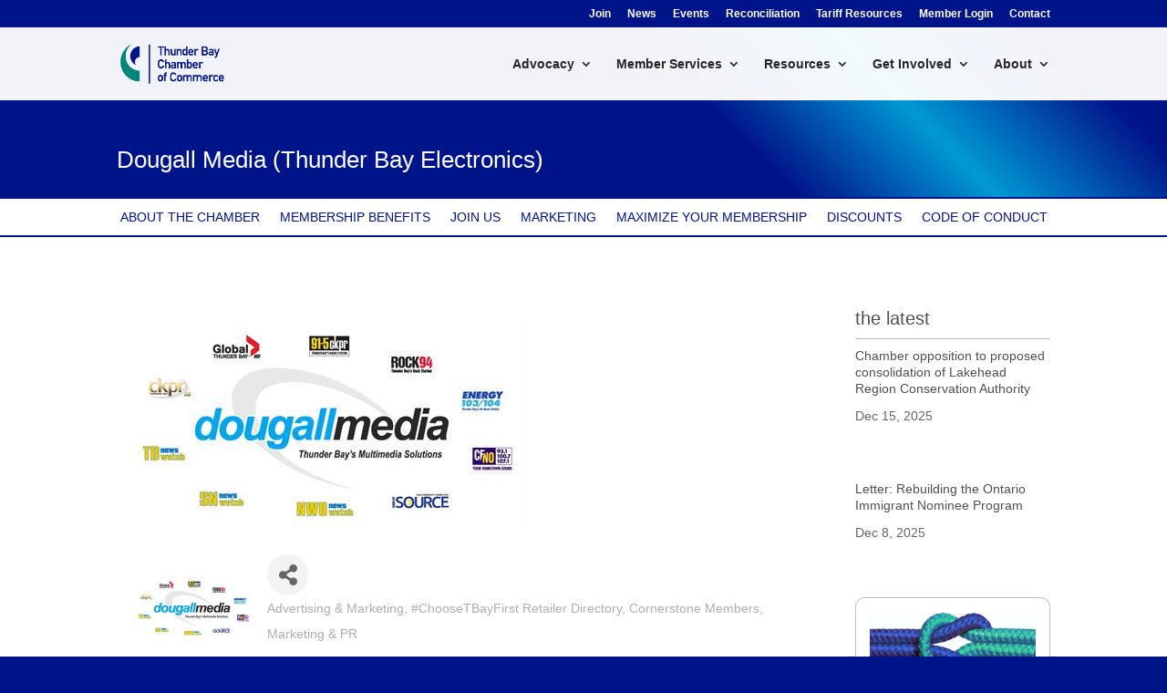

--- FILE ---
content_type: text/html; charset=utf-8
request_url: https://www.google.com/recaptcha/enterprise/anchor?ar=1&k=6LfI_T8rAAAAAMkWHrLP_GfSf3tLy9tKa839wcWa&co=aHR0cHM6Ly9idXNpbmVzcy50YmNoYW1iZXIuY2E6NDQz&hl=en&v=PoyoqOPhxBO7pBk68S4YbpHZ&size=invisible&anchor-ms=20000&execute-ms=30000&cb=i6lvnv26uka4
body_size: 49983
content:
<!DOCTYPE HTML><html dir="ltr" lang="en"><head><meta http-equiv="Content-Type" content="text/html; charset=UTF-8">
<meta http-equiv="X-UA-Compatible" content="IE=edge">
<title>reCAPTCHA</title>
<style type="text/css">
/* cyrillic-ext */
@font-face {
  font-family: 'Roboto';
  font-style: normal;
  font-weight: 400;
  font-stretch: 100%;
  src: url(//fonts.gstatic.com/s/roboto/v48/KFO7CnqEu92Fr1ME7kSn66aGLdTylUAMa3GUBHMdazTgWw.woff2) format('woff2');
  unicode-range: U+0460-052F, U+1C80-1C8A, U+20B4, U+2DE0-2DFF, U+A640-A69F, U+FE2E-FE2F;
}
/* cyrillic */
@font-face {
  font-family: 'Roboto';
  font-style: normal;
  font-weight: 400;
  font-stretch: 100%;
  src: url(//fonts.gstatic.com/s/roboto/v48/KFO7CnqEu92Fr1ME7kSn66aGLdTylUAMa3iUBHMdazTgWw.woff2) format('woff2');
  unicode-range: U+0301, U+0400-045F, U+0490-0491, U+04B0-04B1, U+2116;
}
/* greek-ext */
@font-face {
  font-family: 'Roboto';
  font-style: normal;
  font-weight: 400;
  font-stretch: 100%;
  src: url(//fonts.gstatic.com/s/roboto/v48/KFO7CnqEu92Fr1ME7kSn66aGLdTylUAMa3CUBHMdazTgWw.woff2) format('woff2');
  unicode-range: U+1F00-1FFF;
}
/* greek */
@font-face {
  font-family: 'Roboto';
  font-style: normal;
  font-weight: 400;
  font-stretch: 100%;
  src: url(//fonts.gstatic.com/s/roboto/v48/KFO7CnqEu92Fr1ME7kSn66aGLdTylUAMa3-UBHMdazTgWw.woff2) format('woff2');
  unicode-range: U+0370-0377, U+037A-037F, U+0384-038A, U+038C, U+038E-03A1, U+03A3-03FF;
}
/* math */
@font-face {
  font-family: 'Roboto';
  font-style: normal;
  font-weight: 400;
  font-stretch: 100%;
  src: url(//fonts.gstatic.com/s/roboto/v48/KFO7CnqEu92Fr1ME7kSn66aGLdTylUAMawCUBHMdazTgWw.woff2) format('woff2');
  unicode-range: U+0302-0303, U+0305, U+0307-0308, U+0310, U+0312, U+0315, U+031A, U+0326-0327, U+032C, U+032F-0330, U+0332-0333, U+0338, U+033A, U+0346, U+034D, U+0391-03A1, U+03A3-03A9, U+03B1-03C9, U+03D1, U+03D5-03D6, U+03F0-03F1, U+03F4-03F5, U+2016-2017, U+2034-2038, U+203C, U+2040, U+2043, U+2047, U+2050, U+2057, U+205F, U+2070-2071, U+2074-208E, U+2090-209C, U+20D0-20DC, U+20E1, U+20E5-20EF, U+2100-2112, U+2114-2115, U+2117-2121, U+2123-214F, U+2190, U+2192, U+2194-21AE, U+21B0-21E5, U+21F1-21F2, U+21F4-2211, U+2213-2214, U+2216-22FF, U+2308-230B, U+2310, U+2319, U+231C-2321, U+2336-237A, U+237C, U+2395, U+239B-23B7, U+23D0, U+23DC-23E1, U+2474-2475, U+25AF, U+25B3, U+25B7, U+25BD, U+25C1, U+25CA, U+25CC, U+25FB, U+266D-266F, U+27C0-27FF, U+2900-2AFF, U+2B0E-2B11, U+2B30-2B4C, U+2BFE, U+3030, U+FF5B, U+FF5D, U+1D400-1D7FF, U+1EE00-1EEFF;
}
/* symbols */
@font-face {
  font-family: 'Roboto';
  font-style: normal;
  font-weight: 400;
  font-stretch: 100%;
  src: url(//fonts.gstatic.com/s/roboto/v48/KFO7CnqEu92Fr1ME7kSn66aGLdTylUAMaxKUBHMdazTgWw.woff2) format('woff2');
  unicode-range: U+0001-000C, U+000E-001F, U+007F-009F, U+20DD-20E0, U+20E2-20E4, U+2150-218F, U+2190, U+2192, U+2194-2199, U+21AF, U+21E6-21F0, U+21F3, U+2218-2219, U+2299, U+22C4-22C6, U+2300-243F, U+2440-244A, U+2460-24FF, U+25A0-27BF, U+2800-28FF, U+2921-2922, U+2981, U+29BF, U+29EB, U+2B00-2BFF, U+4DC0-4DFF, U+FFF9-FFFB, U+10140-1018E, U+10190-1019C, U+101A0, U+101D0-101FD, U+102E0-102FB, U+10E60-10E7E, U+1D2C0-1D2D3, U+1D2E0-1D37F, U+1F000-1F0FF, U+1F100-1F1AD, U+1F1E6-1F1FF, U+1F30D-1F30F, U+1F315, U+1F31C, U+1F31E, U+1F320-1F32C, U+1F336, U+1F378, U+1F37D, U+1F382, U+1F393-1F39F, U+1F3A7-1F3A8, U+1F3AC-1F3AF, U+1F3C2, U+1F3C4-1F3C6, U+1F3CA-1F3CE, U+1F3D4-1F3E0, U+1F3ED, U+1F3F1-1F3F3, U+1F3F5-1F3F7, U+1F408, U+1F415, U+1F41F, U+1F426, U+1F43F, U+1F441-1F442, U+1F444, U+1F446-1F449, U+1F44C-1F44E, U+1F453, U+1F46A, U+1F47D, U+1F4A3, U+1F4B0, U+1F4B3, U+1F4B9, U+1F4BB, U+1F4BF, U+1F4C8-1F4CB, U+1F4D6, U+1F4DA, U+1F4DF, U+1F4E3-1F4E6, U+1F4EA-1F4ED, U+1F4F7, U+1F4F9-1F4FB, U+1F4FD-1F4FE, U+1F503, U+1F507-1F50B, U+1F50D, U+1F512-1F513, U+1F53E-1F54A, U+1F54F-1F5FA, U+1F610, U+1F650-1F67F, U+1F687, U+1F68D, U+1F691, U+1F694, U+1F698, U+1F6AD, U+1F6B2, U+1F6B9-1F6BA, U+1F6BC, U+1F6C6-1F6CF, U+1F6D3-1F6D7, U+1F6E0-1F6EA, U+1F6F0-1F6F3, U+1F6F7-1F6FC, U+1F700-1F7FF, U+1F800-1F80B, U+1F810-1F847, U+1F850-1F859, U+1F860-1F887, U+1F890-1F8AD, U+1F8B0-1F8BB, U+1F8C0-1F8C1, U+1F900-1F90B, U+1F93B, U+1F946, U+1F984, U+1F996, U+1F9E9, U+1FA00-1FA6F, U+1FA70-1FA7C, U+1FA80-1FA89, U+1FA8F-1FAC6, U+1FACE-1FADC, U+1FADF-1FAE9, U+1FAF0-1FAF8, U+1FB00-1FBFF;
}
/* vietnamese */
@font-face {
  font-family: 'Roboto';
  font-style: normal;
  font-weight: 400;
  font-stretch: 100%;
  src: url(//fonts.gstatic.com/s/roboto/v48/KFO7CnqEu92Fr1ME7kSn66aGLdTylUAMa3OUBHMdazTgWw.woff2) format('woff2');
  unicode-range: U+0102-0103, U+0110-0111, U+0128-0129, U+0168-0169, U+01A0-01A1, U+01AF-01B0, U+0300-0301, U+0303-0304, U+0308-0309, U+0323, U+0329, U+1EA0-1EF9, U+20AB;
}
/* latin-ext */
@font-face {
  font-family: 'Roboto';
  font-style: normal;
  font-weight: 400;
  font-stretch: 100%;
  src: url(//fonts.gstatic.com/s/roboto/v48/KFO7CnqEu92Fr1ME7kSn66aGLdTylUAMa3KUBHMdazTgWw.woff2) format('woff2');
  unicode-range: U+0100-02BA, U+02BD-02C5, U+02C7-02CC, U+02CE-02D7, U+02DD-02FF, U+0304, U+0308, U+0329, U+1D00-1DBF, U+1E00-1E9F, U+1EF2-1EFF, U+2020, U+20A0-20AB, U+20AD-20C0, U+2113, U+2C60-2C7F, U+A720-A7FF;
}
/* latin */
@font-face {
  font-family: 'Roboto';
  font-style: normal;
  font-weight: 400;
  font-stretch: 100%;
  src: url(//fonts.gstatic.com/s/roboto/v48/KFO7CnqEu92Fr1ME7kSn66aGLdTylUAMa3yUBHMdazQ.woff2) format('woff2');
  unicode-range: U+0000-00FF, U+0131, U+0152-0153, U+02BB-02BC, U+02C6, U+02DA, U+02DC, U+0304, U+0308, U+0329, U+2000-206F, U+20AC, U+2122, U+2191, U+2193, U+2212, U+2215, U+FEFF, U+FFFD;
}
/* cyrillic-ext */
@font-face {
  font-family: 'Roboto';
  font-style: normal;
  font-weight: 500;
  font-stretch: 100%;
  src: url(//fonts.gstatic.com/s/roboto/v48/KFO7CnqEu92Fr1ME7kSn66aGLdTylUAMa3GUBHMdazTgWw.woff2) format('woff2');
  unicode-range: U+0460-052F, U+1C80-1C8A, U+20B4, U+2DE0-2DFF, U+A640-A69F, U+FE2E-FE2F;
}
/* cyrillic */
@font-face {
  font-family: 'Roboto';
  font-style: normal;
  font-weight: 500;
  font-stretch: 100%;
  src: url(//fonts.gstatic.com/s/roboto/v48/KFO7CnqEu92Fr1ME7kSn66aGLdTylUAMa3iUBHMdazTgWw.woff2) format('woff2');
  unicode-range: U+0301, U+0400-045F, U+0490-0491, U+04B0-04B1, U+2116;
}
/* greek-ext */
@font-face {
  font-family: 'Roboto';
  font-style: normal;
  font-weight: 500;
  font-stretch: 100%;
  src: url(//fonts.gstatic.com/s/roboto/v48/KFO7CnqEu92Fr1ME7kSn66aGLdTylUAMa3CUBHMdazTgWw.woff2) format('woff2');
  unicode-range: U+1F00-1FFF;
}
/* greek */
@font-face {
  font-family: 'Roboto';
  font-style: normal;
  font-weight: 500;
  font-stretch: 100%;
  src: url(//fonts.gstatic.com/s/roboto/v48/KFO7CnqEu92Fr1ME7kSn66aGLdTylUAMa3-UBHMdazTgWw.woff2) format('woff2');
  unicode-range: U+0370-0377, U+037A-037F, U+0384-038A, U+038C, U+038E-03A1, U+03A3-03FF;
}
/* math */
@font-face {
  font-family: 'Roboto';
  font-style: normal;
  font-weight: 500;
  font-stretch: 100%;
  src: url(//fonts.gstatic.com/s/roboto/v48/KFO7CnqEu92Fr1ME7kSn66aGLdTylUAMawCUBHMdazTgWw.woff2) format('woff2');
  unicode-range: U+0302-0303, U+0305, U+0307-0308, U+0310, U+0312, U+0315, U+031A, U+0326-0327, U+032C, U+032F-0330, U+0332-0333, U+0338, U+033A, U+0346, U+034D, U+0391-03A1, U+03A3-03A9, U+03B1-03C9, U+03D1, U+03D5-03D6, U+03F0-03F1, U+03F4-03F5, U+2016-2017, U+2034-2038, U+203C, U+2040, U+2043, U+2047, U+2050, U+2057, U+205F, U+2070-2071, U+2074-208E, U+2090-209C, U+20D0-20DC, U+20E1, U+20E5-20EF, U+2100-2112, U+2114-2115, U+2117-2121, U+2123-214F, U+2190, U+2192, U+2194-21AE, U+21B0-21E5, U+21F1-21F2, U+21F4-2211, U+2213-2214, U+2216-22FF, U+2308-230B, U+2310, U+2319, U+231C-2321, U+2336-237A, U+237C, U+2395, U+239B-23B7, U+23D0, U+23DC-23E1, U+2474-2475, U+25AF, U+25B3, U+25B7, U+25BD, U+25C1, U+25CA, U+25CC, U+25FB, U+266D-266F, U+27C0-27FF, U+2900-2AFF, U+2B0E-2B11, U+2B30-2B4C, U+2BFE, U+3030, U+FF5B, U+FF5D, U+1D400-1D7FF, U+1EE00-1EEFF;
}
/* symbols */
@font-face {
  font-family: 'Roboto';
  font-style: normal;
  font-weight: 500;
  font-stretch: 100%;
  src: url(//fonts.gstatic.com/s/roboto/v48/KFO7CnqEu92Fr1ME7kSn66aGLdTylUAMaxKUBHMdazTgWw.woff2) format('woff2');
  unicode-range: U+0001-000C, U+000E-001F, U+007F-009F, U+20DD-20E0, U+20E2-20E4, U+2150-218F, U+2190, U+2192, U+2194-2199, U+21AF, U+21E6-21F0, U+21F3, U+2218-2219, U+2299, U+22C4-22C6, U+2300-243F, U+2440-244A, U+2460-24FF, U+25A0-27BF, U+2800-28FF, U+2921-2922, U+2981, U+29BF, U+29EB, U+2B00-2BFF, U+4DC0-4DFF, U+FFF9-FFFB, U+10140-1018E, U+10190-1019C, U+101A0, U+101D0-101FD, U+102E0-102FB, U+10E60-10E7E, U+1D2C0-1D2D3, U+1D2E0-1D37F, U+1F000-1F0FF, U+1F100-1F1AD, U+1F1E6-1F1FF, U+1F30D-1F30F, U+1F315, U+1F31C, U+1F31E, U+1F320-1F32C, U+1F336, U+1F378, U+1F37D, U+1F382, U+1F393-1F39F, U+1F3A7-1F3A8, U+1F3AC-1F3AF, U+1F3C2, U+1F3C4-1F3C6, U+1F3CA-1F3CE, U+1F3D4-1F3E0, U+1F3ED, U+1F3F1-1F3F3, U+1F3F5-1F3F7, U+1F408, U+1F415, U+1F41F, U+1F426, U+1F43F, U+1F441-1F442, U+1F444, U+1F446-1F449, U+1F44C-1F44E, U+1F453, U+1F46A, U+1F47D, U+1F4A3, U+1F4B0, U+1F4B3, U+1F4B9, U+1F4BB, U+1F4BF, U+1F4C8-1F4CB, U+1F4D6, U+1F4DA, U+1F4DF, U+1F4E3-1F4E6, U+1F4EA-1F4ED, U+1F4F7, U+1F4F9-1F4FB, U+1F4FD-1F4FE, U+1F503, U+1F507-1F50B, U+1F50D, U+1F512-1F513, U+1F53E-1F54A, U+1F54F-1F5FA, U+1F610, U+1F650-1F67F, U+1F687, U+1F68D, U+1F691, U+1F694, U+1F698, U+1F6AD, U+1F6B2, U+1F6B9-1F6BA, U+1F6BC, U+1F6C6-1F6CF, U+1F6D3-1F6D7, U+1F6E0-1F6EA, U+1F6F0-1F6F3, U+1F6F7-1F6FC, U+1F700-1F7FF, U+1F800-1F80B, U+1F810-1F847, U+1F850-1F859, U+1F860-1F887, U+1F890-1F8AD, U+1F8B0-1F8BB, U+1F8C0-1F8C1, U+1F900-1F90B, U+1F93B, U+1F946, U+1F984, U+1F996, U+1F9E9, U+1FA00-1FA6F, U+1FA70-1FA7C, U+1FA80-1FA89, U+1FA8F-1FAC6, U+1FACE-1FADC, U+1FADF-1FAE9, U+1FAF0-1FAF8, U+1FB00-1FBFF;
}
/* vietnamese */
@font-face {
  font-family: 'Roboto';
  font-style: normal;
  font-weight: 500;
  font-stretch: 100%;
  src: url(//fonts.gstatic.com/s/roboto/v48/KFO7CnqEu92Fr1ME7kSn66aGLdTylUAMa3OUBHMdazTgWw.woff2) format('woff2');
  unicode-range: U+0102-0103, U+0110-0111, U+0128-0129, U+0168-0169, U+01A0-01A1, U+01AF-01B0, U+0300-0301, U+0303-0304, U+0308-0309, U+0323, U+0329, U+1EA0-1EF9, U+20AB;
}
/* latin-ext */
@font-face {
  font-family: 'Roboto';
  font-style: normal;
  font-weight: 500;
  font-stretch: 100%;
  src: url(//fonts.gstatic.com/s/roboto/v48/KFO7CnqEu92Fr1ME7kSn66aGLdTylUAMa3KUBHMdazTgWw.woff2) format('woff2');
  unicode-range: U+0100-02BA, U+02BD-02C5, U+02C7-02CC, U+02CE-02D7, U+02DD-02FF, U+0304, U+0308, U+0329, U+1D00-1DBF, U+1E00-1E9F, U+1EF2-1EFF, U+2020, U+20A0-20AB, U+20AD-20C0, U+2113, U+2C60-2C7F, U+A720-A7FF;
}
/* latin */
@font-face {
  font-family: 'Roboto';
  font-style: normal;
  font-weight: 500;
  font-stretch: 100%;
  src: url(//fonts.gstatic.com/s/roboto/v48/KFO7CnqEu92Fr1ME7kSn66aGLdTylUAMa3yUBHMdazQ.woff2) format('woff2');
  unicode-range: U+0000-00FF, U+0131, U+0152-0153, U+02BB-02BC, U+02C6, U+02DA, U+02DC, U+0304, U+0308, U+0329, U+2000-206F, U+20AC, U+2122, U+2191, U+2193, U+2212, U+2215, U+FEFF, U+FFFD;
}
/* cyrillic-ext */
@font-face {
  font-family: 'Roboto';
  font-style: normal;
  font-weight: 900;
  font-stretch: 100%;
  src: url(//fonts.gstatic.com/s/roboto/v48/KFO7CnqEu92Fr1ME7kSn66aGLdTylUAMa3GUBHMdazTgWw.woff2) format('woff2');
  unicode-range: U+0460-052F, U+1C80-1C8A, U+20B4, U+2DE0-2DFF, U+A640-A69F, U+FE2E-FE2F;
}
/* cyrillic */
@font-face {
  font-family: 'Roboto';
  font-style: normal;
  font-weight: 900;
  font-stretch: 100%;
  src: url(//fonts.gstatic.com/s/roboto/v48/KFO7CnqEu92Fr1ME7kSn66aGLdTylUAMa3iUBHMdazTgWw.woff2) format('woff2');
  unicode-range: U+0301, U+0400-045F, U+0490-0491, U+04B0-04B1, U+2116;
}
/* greek-ext */
@font-face {
  font-family: 'Roboto';
  font-style: normal;
  font-weight: 900;
  font-stretch: 100%;
  src: url(//fonts.gstatic.com/s/roboto/v48/KFO7CnqEu92Fr1ME7kSn66aGLdTylUAMa3CUBHMdazTgWw.woff2) format('woff2');
  unicode-range: U+1F00-1FFF;
}
/* greek */
@font-face {
  font-family: 'Roboto';
  font-style: normal;
  font-weight: 900;
  font-stretch: 100%;
  src: url(//fonts.gstatic.com/s/roboto/v48/KFO7CnqEu92Fr1ME7kSn66aGLdTylUAMa3-UBHMdazTgWw.woff2) format('woff2');
  unicode-range: U+0370-0377, U+037A-037F, U+0384-038A, U+038C, U+038E-03A1, U+03A3-03FF;
}
/* math */
@font-face {
  font-family: 'Roboto';
  font-style: normal;
  font-weight: 900;
  font-stretch: 100%;
  src: url(//fonts.gstatic.com/s/roboto/v48/KFO7CnqEu92Fr1ME7kSn66aGLdTylUAMawCUBHMdazTgWw.woff2) format('woff2');
  unicode-range: U+0302-0303, U+0305, U+0307-0308, U+0310, U+0312, U+0315, U+031A, U+0326-0327, U+032C, U+032F-0330, U+0332-0333, U+0338, U+033A, U+0346, U+034D, U+0391-03A1, U+03A3-03A9, U+03B1-03C9, U+03D1, U+03D5-03D6, U+03F0-03F1, U+03F4-03F5, U+2016-2017, U+2034-2038, U+203C, U+2040, U+2043, U+2047, U+2050, U+2057, U+205F, U+2070-2071, U+2074-208E, U+2090-209C, U+20D0-20DC, U+20E1, U+20E5-20EF, U+2100-2112, U+2114-2115, U+2117-2121, U+2123-214F, U+2190, U+2192, U+2194-21AE, U+21B0-21E5, U+21F1-21F2, U+21F4-2211, U+2213-2214, U+2216-22FF, U+2308-230B, U+2310, U+2319, U+231C-2321, U+2336-237A, U+237C, U+2395, U+239B-23B7, U+23D0, U+23DC-23E1, U+2474-2475, U+25AF, U+25B3, U+25B7, U+25BD, U+25C1, U+25CA, U+25CC, U+25FB, U+266D-266F, U+27C0-27FF, U+2900-2AFF, U+2B0E-2B11, U+2B30-2B4C, U+2BFE, U+3030, U+FF5B, U+FF5D, U+1D400-1D7FF, U+1EE00-1EEFF;
}
/* symbols */
@font-face {
  font-family: 'Roboto';
  font-style: normal;
  font-weight: 900;
  font-stretch: 100%;
  src: url(//fonts.gstatic.com/s/roboto/v48/KFO7CnqEu92Fr1ME7kSn66aGLdTylUAMaxKUBHMdazTgWw.woff2) format('woff2');
  unicode-range: U+0001-000C, U+000E-001F, U+007F-009F, U+20DD-20E0, U+20E2-20E4, U+2150-218F, U+2190, U+2192, U+2194-2199, U+21AF, U+21E6-21F0, U+21F3, U+2218-2219, U+2299, U+22C4-22C6, U+2300-243F, U+2440-244A, U+2460-24FF, U+25A0-27BF, U+2800-28FF, U+2921-2922, U+2981, U+29BF, U+29EB, U+2B00-2BFF, U+4DC0-4DFF, U+FFF9-FFFB, U+10140-1018E, U+10190-1019C, U+101A0, U+101D0-101FD, U+102E0-102FB, U+10E60-10E7E, U+1D2C0-1D2D3, U+1D2E0-1D37F, U+1F000-1F0FF, U+1F100-1F1AD, U+1F1E6-1F1FF, U+1F30D-1F30F, U+1F315, U+1F31C, U+1F31E, U+1F320-1F32C, U+1F336, U+1F378, U+1F37D, U+1F382, U+1F393-1F39F, U+1F3A7-1F3A8, U+1F3AC-1F3AF, U+1F3C2, U+1F3C4-1F3C6, U+1F3CA-1F3CE, U+1F3D4-1F3E0, U+1F3ED, U+1F3F1-1F3F3, U+1F3F5-1F3F7, U+1F408, U+1F415, U+1F41F, U+1F426, U+1F43F, U+1F441-1F442, U+1F444, U+1F446-1F449, U+1F44C-1F44E, U+1F453, U+1F46A, U+1F47D, U+1F4A3, U+1F4B0, U+1F4B3, U+1F4B9, U+1F4BB, U+1F4BF, U+1F4C8-1F4CB, U+1F4D6, U+1F4DA, U+1F4DF, U+1F4E3-1F4E6, U+1F4EA-1F4ED, U+1F4F7, U+1F4F9-1F4FB, U+1F4FD-1F4FE, U+1F503, U+1F507-1F50B, U+1F50D, U+1F512-1F513, U+1F53E-1F54A, U+1F54F-1F5FA, U+1F610, U+1F650-1F67F, U+1F687, U+1F68D, U+1F691, U+1F694, U+1F698, U+1F6AD, U+1F6B2, U+1F6B9-1F6BA, U+1F6BC, U+1F6C6-1F6CF, U+1F6D3-1F6D7, U+1F6E0-1F6EA, U+1F6F0-1F6F3, U+1F6F7-1F6FC, U+1F700-1F7FF, U+1F800-1F80B, U+1F810-1F847, U+1F850-1F859, U+1F860-1F887, U+1F890-1F8AD, U+1F8B0-1F8BB, U+1F8C0-1F8C1, U+1F900-1F90B, U+1F93B, U+1F946, U+1F984, U+1F996, U+1F9E9, U+1FA00-1FA6F, U+1FA70-1FA7C, U+1FA80-1FA89, U+1FA8F-1FAC6, U+1FACE-1FADC, U+1FADF-1FAE9, U+1FAF0-1FAF8, U+1FB00-1FBFF;
}
/* vietnamese */
@font-face {
  font-family: 'Roboto';
  font-style: normal;
  font-weight: 900;
  font-stretch: 100%;
  src: url(//fonts.gstatic.com/s/roboto/v48/KFO7CnqEu92Fr1ME7kSn66aGLdTylUAMa3OUBHMdazTgWw.woff2) format('woff2');
  unicode-range: U+0102-0103, U+0110-0111, U+0128-0129, U+0168-0169, U+01A0-01A1, U+01AF-01B0, U+0300-0301, U+0303-0304, U+0308-0309, U+0323, U+0329, U+1EA0-1EF9, U+20AB;
}
/* latin-ext */
@font-face {
  font-family: 'Roboto';
  font-style: normal;
  font-weight: 900;
  font-stretch: 100%;
  src: url(//fonts.gstatic.com/s/roboto/v48/KFO7CnqEu92Fr1ME7kSn66aGLdTylUAMa3KUBHMdazTgWw.woff2) format('woff2');
  unicode-range: U+0100-02BA, U+02BD-02C5, U+02C7-02CC, U+02CE-02D7, U+02DD-02FF, U+0304, U+0308, U+0329, U+1D00-1DBF, U+1E00-1E9F, U+1EF2-1EFF, U+2020, U+20A0-20AB, U+20AD-20C0, U+2113, U+2C60-2C7F, U+A720-A7FF;
}
/* latin */
@font-face {
  font-family: 'Roboto';
  font-style: normal;
  font-weight: 900;
  font-stretch: 100%;
  src: url(//fonts.gstatic.com/s/roboto/v48/KFO7CnqEu92Fr1ME7kSn66aGLdTylUAMa3yUBHMdazQ.woff2) format('woff2');
  unicode-range: U+0000-00FF, U+0131, U+0152-0153, U+02BB-02BC, U+02C6, U+02DA, U+02DC, U+0304, U+0308, U+0329, U+2000-206F, U+20AC, U+2122, U+2191, U+2193, U+2212, U+2215, U+FEFF, U+FFFD;
}

</style>
<link rel="stylesheet" type="text/css" href="https://www.gstatic.com/recaptcha/releases/PoyoqOPhxBO7pBk68S4YbpHZ/styles__ltr.css">
<script nonce="thcidjmn5rtaKM51iC2D8g" type="text/javascript">window['__recaptcha_api'] = 'https://www.google.com/recaptcha/enterprise/';</script>
<script type="text/javascript" src="https://www.gstatic.com/recaptcha/releases/PoyoqOPhxBO7pBk68S4YbpHZ/recaptcha__en.js" nonce="thcidjmn5rtaKM51iC2D8g">
      
    </script></head>
<body><div id="rc-anchor-alert" class="rc-anchor-alert"></div>
<input type="hidden" id="recaptcha-token" value="[base64]">
<script type="text/javascript" nonce="thcidjmn5rtaKM51iC2D8g">
      recaptcha.anchor.Main.init("[\x22ainput\x22,[\x22bgdata\x22,\x22\x22,\[base64]/[base64]/bmV3IFpbdF0obVswXSk6Sz09Mj9uZXcgWlt0XShtWzBdLG1bMV0pOks9PTM/bmV3IFpbdF0obVswXSxtWzFdLG1bMl0pOks9PTQ/[base64]/[base64]/[base64]/[base64]/[base64]/[base64]/[base64]/[base64]/[base64]/[base64]/[base64]/[base64]/[base64]/[base64]\\u003d\\u003d\x22,\[base64]\\u003d\\u003d\x22,\x22w5/Dv8KRV1nCosKqw7XDqBTChXrDkhTCjTcTwpfCq8Kaw5LDhzcaLkdPwpxGXMKTwrYAwonDpz7DsB3DvV5NVDrCtsKWw4rDocOhWwTDhHLCk1HDuSDCrsKIXsKsL8OzwpZCLcK4w5BwS8KjwrY/UsOpw5JgWk5lfELCtsOhHSzCijnDp2XDiB3DsHNVN8KERwoNw43DmcK+w5Fuwoh4DsOyfyPDpy7CtsKQw6hjdV3DjMOOwo4vcsORwq/DuMKmYMOxwqHCgQY6wq7DlUlZIsOqwpnCvsO+IcKbJsO5w5YOSsKDw4BTR8OywqPDhQjCn8KeJXjChMKpUMOaG8OHw57DtsOZcizDrcOlwoDCp8OnSMKiwqXDnsOCw4l5wqMXExsjw5VYRn4gQi/DuVXDnMO4LMKnYsOWw6UVGsOpM8KAw5oGwoHCgsKmw7nDkSbDt8OoXsKqfD9vdwHDscOHNMOUw63DqcKKwpZ4w7vDuQ40IlzChSYnVUQAAW0Bw74CA8OlwplbNBzCgC3DlcOdwp1fwqxyNsK1NVHDozM8bsK+XQ1Gw5rClcOed8KaZEFEw7tNIm/[base64]/CrsKzw4rDsR4BZHcTw6hJwqzDmMKDwqEVGMOjwo7Dng9MwpDCi1XDhivDjcKrw58/wqgpU3powqZXMMKPwpInW2XCoDXCpnR2w6xRwpdrLmDDpxDDkcK5woBoDsOawq/CtMOYWzgNw6VKcBMNw5YKNMKxw75mwo5uwog3WsKlEMKwwrBuaiBHLHfCsjJWLXfDuMKkJ8KnMcOEGcKCC0ouw5wTfh/[base64]/cWFLwq7DkgFbw73DscKrLT7DpMK6wqgkPlPCjxhLw7gUwpvChloWTMOpbnxRw6oMAsK/[base64]/DngApwrzCv3DCmsKuwokQw6UeHcO6NRtWwqrClDjCiE3DnWfDo17DuMKJBVhbwrJUwpLDmQDCv8Oow7knwr5FecOpwrnDg8KbwrTDvmIUwoDDnMOsJDYtwrXDoQ16UmZJw4bCj04dOnnClwHCm07DnMOIw63DlF/DmUvDpsOLD39owpfDg8KJwoXDsMOZIMKOwqw2UCjDtzgCwpnDmWcYY8OAZsKTbi/Cg8KkHsOzWsKmwoFCw5TCvgPCp8Kcf8KwT8OOwo4dBsOIw4BGwrjDqsOkazwNYcO/w4hjQsO+R1nDo8OZwohRPsKFw4/Cmw7CiyIdwrkmwo9aacOCWMOROhfDtQ9gM8KMwq3DlMK4w7HDoMOZw5/DuxfDsWDCpsK9w6jCvcOewqzDgiPDg8KlTMKZc3nDkMOswrbDssObw5HDm8OWwq5VUMKSwqtZcAgpw7ZxwqMZV8KFwovDtGLDoMK4w4rCmsOtLUNEwqcCwrjDtsKPwp49McKcJFzCq8OfwobCs8OnwqLCiD/DgSTCusOBw6rDgMOOwoNAwolTO8OLw4Yuw5FKHsO0w6MYWsKEwphPVMKZw7ZQw7Z7wpLDjj7DjknCpnfCmMK8L8Kew6l3wrjDq8K+VMKfHDNUOMK3c0pEbMOkIMKLU8OzMcKBw4fDqWrDqMKbw5vCmgnCuCtERAvCpDQYw5VBw7U1wqHCtB7DtznDpMKINcOiwrlQw7/Dq8K6w4XDgjpHbcKRYcKgw63Ci8OCAxt0BUDClTQswpvDu19+w5XCi2zCln1/[base64]/[base64]/CQMAw6M5IVjDqTYgegfCrR9UwpFtwqRfNcOTRMOWwqbDi8OMb8KCw4M9PCg8e8K3wpfDqcOKwohFw449w7DDlsK1AcOGwp0aD8KMw7obw5XCjsKDw4xeIMKDLMK5W8Okw4Z5w5ZFw4hXw4jChykLw4XCisKvw5JjCcK8Lw3CqcK/FQPChFzDtcOFwqHDrzcBw6/CmsKfasODe8OGwqZ2QkVVw5zDsMOWwqAzRUrDisKNwrXCvUhpw77Dj8ObaEjDrsO7KDfCkcOxCT3ClXUdwr3CvgrDlm5aw490YcK5CUh+wr3CqsKJw5HDkMK6w5TDpWxqFcKHwpXCmcKaLFB6w6HCtUVRw4HChRZgw77CgcOBVT/CnnTDlcKOfF95w5fDrsKxw6Qvwr/CpMO4wpxfw7XClsKXD1IHYRpjN8Kmw7LDr3Yzw6IXMFXDrsOoa8OzFsKnUARswqnCiRxQw6zCkDPDrMOgwq03ZcODwpt5Z8OnacK6w6kyw6jDhsKlWz/CiMKsw6/[base64]/CmDjDosKCEcO6McO7W8Oww4TCmMONwqHCpxbDk30tZHYzCV3DlMKaR8KicsKlHMKSwrU7PlpUbXnCpVHDtkwNwqHChXYkWcOSwprDlcKAw4FKwp8yw5nDisK7wr/DhsOVbsK7wozCjcOEwoFYYAjCuMO1w6jCg8KYd23Dp8Obw4bDlsKSKVPDqDIxw7R0NMKpw6TDhzJFwrgldsOCLGEKUmR9wqvDlURpL8OUbMOZBEM8F0ZWMMOuw4LCqcKTU8KoCwJqWH/[base64]/Cj8KHwr15wpQHAcO4w5/CgcK+MMO1KMKywqrCncKWw5thw7bCq8Klw7p0QMKWacOJJcOBw7zCrEDCnMKPMSLDlA7Cp1IQworDjMKrEcOKwq8Wwq4PFkA/[base64]/ChsODaxcCwpnDsGTChRDCl3HCrzZ3bcODasKWwoUewp3CnxZ6wofDs8KVw7rCvXbCuABVY0nCssOXwqU1H2MTKMODw4LCuQvDhjcGXiXDuMObw4fClsOtH8OUw4PCqHQ2woFfJWYlCCfCksK3a8Kqw5h2w5LCkzHDp3bDhEZ2W8ObXzN/NUVnWcOAdsOww57DvTzCpsKNw6Z5wqTDpDDDqMOLUcOiA8OuDC9JTm5Yw7UNViHCssOqdjUQw6jDnFR5asOLW17DjhDDimkIKsOwYxHDn8OMwoHCpXYOwobDkgtzYcO2C18veHHCpcKgwpoaeSjDtMO3w6/Ck8K5w71WwoDDpcOAwpfDijnDtMOGw6vDnyrCqMKNw4PDhcO5DUHDpcKSFsOfwo42X8KrAsOBMMKvP0VVwqg8VcOCG1DDgnTDry3CiMKsTkjCnXjCicKdwozDi2PCo8Olwp88HFwCwqJbw6sZwr7Cm8KwcsKfBsKELTXCv8KqUMO2bBEIwqXDlsK6w6HDgsKlw4/DicKNw7xwwqbCs8KSesOUGMOIw7B3wqsIwq4nN2rDvcO5UMOvw4s0w6BDwpFtAQAfwo1Aw64nEMObXwZzwrbDhsOZw4rDk8KDVBPDpi7DiiHDpFzCoMK4BcOdMAfCi8O0HsOFw544FyzDoUzDoz/CgVAYw6rCnA8awrnCh8Kewq0ewoZJMVHDhMOPwoQEMn0FNcKAwpjDi8KeCsOgMMKXwr4SGMOfwpDDtsKFKjRSw4nCsglWax9cwqHCh8OHOMObdD/Cpn5KwqZGFGPCq8Omw5FjdxAfCMKswr4QZcOPAsKKwptmw7ZwSRXCglx7wrjCi8K0bD1lw7pkwrQgYsOiw5/CiG7ClMOIfcK8w5nCigUpP0bDtMOpwq7DuWzDlGgYw5BLODDCpcOAwpQkfMO+McKyNlhJw5bDmnE7w5l1XlnDksO6AERWwp9Hw5vDvcO3w74Pw7TCgsOAV8Omw6RUcCBUJjlyQMOuJ8O3wqg1wrkgwq5qSMO/eChGBhFJw5vCsBDDg8O9Li0qT085w7bCjG8cb2xlDETCigvDkytxYgYfw7LDtWrCoDJKZGMEcwcHMsKIw7gXVCbCqsKtwocTwqUGcsONKcKuFgBnPsO/[base64]/cQ06w5lydsOfw5HDl8K1I8KqbMKEwqPDocK8bCxJw7IyTsKMTMOwwrHDinrCkcOXw5nDpxVWLMOZNhHCvhtKw7N2KFRSwqnCh21Pw7bCo8Oew4sqGsKSwqDDm8KkPsOjwp/DscO7w63CnDjCmnhXXHTDtMO5LmtQw6PDkMKxwrUaw77DusOWw7fCq2J3D306w79nwpPCjzF7w6oYw4NVw4XDj8OUB8OaccOnwpzCl8KHwoDCoGVDw7fCl8KNaAMZa8ObJzrDoBbChT/CncK9UMKsw4HDssOGVVnCisKgw7AvA8Kfw4/DjnjDrsKwE1jDj3TCni/Ds3LDncOiw6xRwrjDvR/DhEAXwpJcw4FWHcOaYMKfwqEvwr1ewp7DjGDDnVM9w53DlR/CqHnDlDMiwp7DusK4w7kGYwjDvQ3CqsOmwoMlworDvsOIwq3ClkbCvcKXw6bDrcOpw7QNBgHCsmLDqB82LUHDoUQZw50nw5LDnl3ClUjCncKWwo/CvQANwpLCocKcwr4TY8ODwpNgP1TDnmssY8ODw7QXw53CvMOkwrjDjsOqKCbDqcKWwo/Cjx/DhsKPOcKPw4bCu8KMwrvChwsXFcOma1RawrhGwrxYwpQlwrBiw5vDgUwgFcO/wopcw5tfA0Umwr3DiRPDq8O/wr7ClT7CiMOtw4TDscOJS1dOOUxBM0syO8OZw5fChsKgw7JxHGw0GcKCwrodcU/DggheRGjDuyB1E1Y2wpvDg8KNDS9Uw4R0w71TwrbDiGbDnMOiFl/DnsOow6VSwo8TwqEvw4/DgwJJHMK8fMKKwptpwogII8OHEghuAiHCnwPDqsOVwr/Dun5ew4jCpX3DhsKSB3rCjcO3JsOSwo4qIW/DukgtaBDDl8KWZMOJwpsKwpBcKwR7w47CnsKwBMKfwo9RwrbCrMKeaMOmCwAswqx/ZsKnwqTDmhbDt8KmMsOAdyHCpEpwL8KXw4Bfwq3ChMOfFX8fdjxmw6FawoIjEcO3w68HwojDlmNewp/DlHs8wpfCnC1pT8Knw5rDssK2wqXDnBxOGWzCocOGTBpqZ8KlDT3Ck1PCkMODcmbCjyUeY3jDpjjCmMO5wq/DncKHCFHCj2I1wonDpz8Yw7fDo8KtwoZcw7/[base64]/[base64]/AMKERMKqw5dgw6FpwqDDokfCg8KMFnw2bX7DuUnCuUIOY3ZWclnDpgfDuHbDuMOzYyUCXcKswq/DnnHDmCnDrMKKwpLCkMOHwpFqw552Am3Dh17CuWHCpQbDn1jCi8O0EMKHfMKMw7LDpGE2ZljCjcKLwqFtw70CIgrCnwUXOyR1wp5ZIRVhw74Aw77Ck8OMwol7P8OXwoN/UFtdaA7Dq8OcN8OJBsO8XCJJwrFZMsKIW2lawpUdw4sfw4nDosOZwp9yMA/[base64]/[base64]/[base64]/[base64]/[base64]/CgcKQw4gGw47CtRsLw6HCqcKFwqzCqUsHwqoCwoAMQsO4w4LDu3jDlEbCp8KFAsK2w4rDlcO8O8Ovwr7DnMO8w5sXw69XU03DtsKLFwxzwoTCkcOnw5rDscKCwp0KwqTDscOnw6EPw73CpcKywpzDosOxWC8pcS/Di8KQFcK/eg7DjFgsFHvDtA1ww4LDr3PCqcKMw4EWwqI/UH5JRcKhw44DCXVuworCl20Vw5zDosKKbSN7w7kbw7XDvsKLAMOyw6vDhz8qw4bDkMOJMXLCisK9wrLCuS0jHX1cw6VZA8K6byfCmAbDoMKrL8KdCMObwqbDkgTCvcOTQsKzwrnDnsKwG8ODwqZNw7XDgDRdfsKJwpBIMg7Cg37Dk8KgwoTDucK/w5x5wrvCuX07MsOIw5xmwqB/w5ZYw7TCicK1AMKmwrnDlcKEeWU8TSvDsWROCsOIwoUAbWcxY1/DtnvDvsKTwrgCAMKbwrA8YMOqwpzDr8KUXcK0wppBwqlSwrjCjmHClwvDu8OUP8OtX8O2w5XDkz4Dd3dlw5bCp8KBZMOCwqcRM8O5SDPCp8K6w6HCri/CvMKOw6/CusOWHsO4Zz8VQ8KSHwUhwq1Sw4HDlwxPwoJiw7QcESXDq8Ozw6VeQcKfw43CoSBLLMKnw67DgWHClC4uwokYwpwIU8KSUmwAwqTDqsOIG29Qw6kEw4/DjzUGw4/DrgoUXj/CqBY4RsK0w7zDuGd4BMO2YVQoOsO0LCMuw6fCjMO7LijDgMOEwqHDow8EwqTCs8Osw6YVwqvCpMO4YMORTSV8wr/DqH3DvFZpwqfCvyk/wo3CosKGKlJHE8K3IAl4Km7DqMKKIsKcwrfDg8Kmf1t5w5xoEMOUC8KJIsOqWsOCTMOpwrPCq8OBD3jDkA4Yw4XCkcKOUcKJw4p2w4/Cv8OKIDY1EMOrw5fDqMOGYTxtW8Onw5UkwrXCrFrDmcOUwqFYCMKreMO5QMO4w6nCp8KmAUdWwpc5w7YBw4bClg/CssOYTMONwrnCjwczwqF+wph+wpNAwrTDmV3Du0TCiXtLw5HCpMOLwp3DtGbCpMOhw6DDhlLCnSzCgCbDkMO1B2/DgTrDgsOVwp/Dn8KYLsKxScKDLcOCOcOcw7nCg8KSwqXCj0QvAAEbQEhndcKjJMOQw7XDocObw51PwovDnWowJsK+G3FPH8OGC2tHw7g0wqcEMsKQYsOEC8KbbMKfGcK/w4kwV2jDlcOAw448JcKFw512wpfCtV7CvMOzw6LDjcK0w7bDq8Oiw74wwrp0esOWwr9gb0PDncOle8KQwrMYw6XCoUPCksO2w7jCo37DssKAQEdhw7fDkBRQRgEJOBlsbm9Bw4rDnwZXC8OaZsK/KTUYIcK8w7fDnFVoRW3CgS0VQz8NAH7Dr1rCjVPCkzzCkMKTPsOgU8KeKMKjPcOSTE8ZKBF9YsOjD10dw7PCiMOGYcKFwq5vw7Q+woLDu8OowowGwq/DoXrCmsONF8K/w5xfEQgHFSrCvDgmORPDhCrCkEsnwqk4w6/CrjAQY8KEMsO1X8Kew6fDjEx2N2/CisONwrUVw7pjwrXClcKYwpdsa00OBsKnYMKgwpNrw6xlwoMlZMKswoVKw5VwwqlNw6bDhMKWCMK8Ag0wwp/CsMK2CMK1fDbCtMK/[base64]/DoTdnwodIOUzCm3vCmiRIw5gHw7ZUw7Bbcl7Cj8K5wqkacA9af38yRVJERsOKWQIsw5F8w7nCvMK3wrhxHEtyw7gXLyBqw4jDvsO4JhfCiVd6TMK3VlFzO8Orw7XDhsKmwosnCsKeXk08PsKmZMOCwpgQe8KpbDnCjMKtwrvDqMOgFcO7az3DgMK0w5/CnyDDmcKuw6Fiw6MGwp7CmcKzw4M/[base64]/[base64]/CqcKqFMOzLnkiNcOmwpwPwrLDs8KETsOPwrXDlE3Dr8KTZsK+VsKmw593w5nDlxhdw5DDncOuw6HDpGfChMOfMMK6LGdlFxMvJAQ8w6krIcOSBMK1w6zCmMO/[base64]/[base64]/CoMOxfE3Cv8Kqw5pbDDdQw5BBw4zCmMOQw7QcBMOzw5zDsC/Dg2pjAsOowoJNCcK6SmzDsMKYwqJdw7rCksKRZxXDmMOnwrQvw6sVw5zCuQcrS8KdPnFLS1rCgsKRCxNkwrzDvcKffMOgwoTCt3AzLsKzb8Kpw5LCvkkSfVjCh2NPScKAP8KVw6RPBzHCkcO8NAVyUygqQTJpOcOHBjrDuB/DtmcvwqDDmlxrw4EYwo3CkmPClAdOCnzCucOsG3jDh3Jbw5rDpj/[base64]/CtHpCXsOWF0bCqGpfBcOKN8OJw4tsScO1dMONM8OPw4cwDwgUcmLCilHCtTbDoENRUHjDu8Kqw6/Du8KGPhLCmiHCssOYwrbDiDvDnMOZw79heSXDh0Y3anbDs8OXbGQswqXCosKBUk52UMKhSDHDkMKLQzrDmcKmw7ZYLkxxK8OmEcK5ExFPEVbDjX/CnDw1w4XDj8KXwrJGVl7CuFZdD8OOw6/CmQnCi1bCr8KGdsKdwpQeL8KoJWtew6x+XMOgJxs6wrzDvGlvQ2Vbw5PDq00/w5wKw6AbSlIneMKaw5FNw6ltVcKjw7geaMKSGcKfJQTDscO+Rg1RwrjCmMOjeV8HMjfCqcOmw7VgOz04w5A1wpnDgcKjfcOHw6spwpbDhlfDkMO3woLDjMOXYcOtfsOVw4PDgsKpaMK6ccKpwrLDojnDpmTDs1dVFwzDisORwq/DiC/CsMONwqlqw6rCl1UHw5TDp1UCX8K5cV7DjV3DqQ/DvxTCtcKmw50OQsKtZ8OINcKFE8OBwpnCosKMw4liw7hew4d6dmvDnGDDtsKxYMKYw6USw7vCo3rDnMOfDkEzNMOUGcKZCUzCrMOvGzo9NMObw5pyKUnChnkQwok8V8KJIWgLw7rDjl3DqsKrwp50P8Okwq/Dllk2w4BOcsO1HE3CkmrCh0cxdVvChMO0w7LCjzYCZEkoE8KxwrkDwpVKw53Dgks5egrDlwzCq8KbQXXCt8KxwoYMwotTwpAww5pnQsOLN053KcK/wrPCiTVBw7jCtcO5w6JeKMOLe8KUw6ouwovCtifCp8Kvw4PCocOWwr5Bw7/[base64]/Ds0k/acOqCB5ow4g/[base64]/DocKwJwB3UcK4M8O/w6LCjTjDgMKWw4LCosKGLsKvXsKZA8KXw4/[base64]/[base64]/DhcOWwo5tVsOGw57DhcOSYmAvaGTDnhModMODNDTClcORw6DCo8OmL8KAw7RGb8KTYcK7VlwXBjjDsQhGwrx2wpLDksODIsOea8OLXHJsWkbCuzhewrvCp3HDkj1oe3gfw5pRWcK7w6l9UxXCi8OCbcOkTMOBNMKoRGVfPAPDpG/DucOtVsKfV8O+w4PCvBbCrMKpQRMmCBjCp8KtIANIYDcuA8KKwprCjj/CrmbDtypjw5QHwpXDsyvCsht7eMONw5bDuH7DhMK5Hm7ChTtJw6vDosORwrQ6w6YcRMOEwq/DssOHPW19VjfCnT8Jw48UwppEQsKKw7PDosKNw7Zcw7I1UwQHVgLCpcK0OFrDr8K6UcK6fRLChsKNw6bDl8OQccOtwp0daSo/[base64]/CucOFwop4w5Jsw5Mvwp56woMLw6FXGcK5Fl4wwqrCh8KfwoXCoMKcajozworCuMOsw7tHDAfDk8Kew6N6ZcOgcFh3ccKlGjg1w59xDMKpUDRXIMKYwpt9bsKtGgrDrH0Kw4Mgwr3DucOcw77CuVnCi8KNFsKfwrXCtMKnWCbDrMKnwr/Clh3CtmAdw5XDuDgBw4BAajLCiMKCwr7DglDCl2zCnMKPwphCw6Iaw4snwqYDwpbDoDIxUMOFR8OHw5nClj1Zw6V5wq4FL8OGwrXCl2zCuMKcBsOeJ8KNwobCjHbDgAhOwrjCm8OJw4UjwqVqw4/CgMO4QiLDnGl9H3bCtBXDhCDDqTNUCh/[base64]/wognw4PCnsKAwr/Dh0jCg0JBwqFzasOrHXXCucOJP8OsASLCkho0w5/Cuk7CosOFw4bCjl5bGC7CtcKQw6cwdMK3woYaw5rDtTzDmDcow4Qew6Abwq/[base64]/DrQ8YMMKUNsKgwqLDrjrCtwRxaQjDqhw7w4xMw65BwrLCr3TChcO1Lz7DncOnwqxIBcKuwqnDuDTCosK7wpMww6ACccKhIcOmH8K8SMK0EMOaLknCqGvCosO1w7jDhwXCqDkaw4EJKgLCtcO/w5jDh8OSVFfDuC/[base64]/OMOVF2V+wr/DshHCshDDvCHCjk7CoMK9I8OEanE/MHZMNMOcw7Vqw6RfcMKKwobDt2olJzsDw7zClEEieT/DoiE4wqvDnyQEDsOnTMKwwp/Dj1NDwpo+w6XDhMK1w4bCiTwSwp13w7xkwoTDnydZw7I1FiUawpRoE8OVw4jDhFMdw4kXCsO5wrfCqMODwozDomZSClIMExvCr8K1eR/Dljx+O8OWJsOcw48cw7PDlMORJgFkA8KibsOPWcOFwo0XwpfDlMOZPsK5A8OVw7tIYhxEw5oGwrlGXRc4H0zCjsO9NGvDiMK+w47CuE3Co8O4wpDDrAlNCCACw6PDiMOCPEwZw7laEiJ4BxzCjhMiwpHCnMO/H1shSksIw4bCjSrCh1jCq8KSw5DDmCJsw4c+w6JFcsKww47CgiBCw6R3Fnx7w50uDMOQKhfCuzI6w7E/[base64]/IsK9w6YCVMKwMMKYwpMJwqAOecKAw680wqXCqHIgfU0DwpnClUHDocOuFXrCosKIwpkcwpLCtSvDmR8jw6JTB8KZwpwCwpQ0DGzCl8Kiw68Ww6XDtB3DmSlCAA/CtcOVJV9xwo8gwoopMxzCnU7Dv8K5w4V/[base64]/CgkzCgyHDpzgDfRDCr8KIw5JUNcKhEARxwrccwqwVwqLDrVIRMsOmwpbDicKSwqfCu8KiJMKZbMOPLcORR8KbNcK9w7vCisOpQMK4b3ZowpTDtMKkJsKrA8OdaCTDowXCsMOOwqzDo8OVYTJRw6TDkMOlwod2wojCjMOowpDClMKfDG/CkxfCqjXCpG/[base64]/CrHnCuBXCkiU5ZHPCrsOLwr7CtcKlZ0TCg8OxEQ85QU0kw43CjcO2ZMK2ajnClsO3PSMZQmApw7QObcKkwqjChcKZwqt7Q8OiFHQMw5PCrwdBasKZwofCrHAgZR5sw6/DhsO0JMOJwqnCvxZVX8KbYnDDs03Cgmwvw4UNC8OccsO0w7nCvgPDnHU1EsORwohHa8Ozw4TDi8KXwoZJdnhJwqTDs8ONbCxUVSPCpQkFccOoNcKBdxl2wrnDjR/DicO7eMOVesOkHsKIcsOPGsOpwo4KwqI+IUPDlS8va2/DohXCvRchw55tBHFSBmYEEVTCg8KbTcKMHMKfw7rCojjDvizCr8OMw4PDpC96w6zChsK4w6g+GsKoUMONwo3DpBrCqAbDtwsoQcO2S1XDmA53AsKyw6tAw4lWfMKtahkWw6/CtDdDYAQjw73DicKkJT/[base64]/wqrDpsKqZsOSLMOTW8O5aQcpwpMxw4NVBcKDwq0AVCrDqMKbBMOIQj7ChsOmworDrRjCvcK7w7gKw4kiwrYnwoXCjnAhfcKCV35UOMKSw4QoASgNwrLChTHCtWIRw7/Dm1TCrXPCuVZQw7M4wqDDu1FULVDDsWPCmcKsw5Rhw7M0IcKfw6LDolDDucO4woBfw6nDrcOkw5PCnifDqMO1w78dFMKwbCzDssKTw4Zmak5fw4UJb8OswpzCql7DscOVw7XCvD3ClsOcc3zDgWnDpz/CujJCOcKVa8KfU8KOFsKzw51vUMKUaFdswqJyIMKcw7DDjApGMTBiM3s9w5XDmMKVw5kxMsOHJhRQUR5nWsKVHFZACjleByR+woQsbcO/w7EywoHCnsOXwq5SViQPGsKRw5pdwo7DrsOwTsO8XMKmw5fDlcKefGYewpXDpMKEC8OKNMKGwpXCg8KZw4IwFCg2YMOiBhN0EQc0w7nCkcOoVBRnFSFJGsO+wpRgw5U/w4A4wrx8w7bDqB1pKcOxw45eXMOjwp3CmxQtw4PClG/[base64]/DhMO1w6Ymw6gWMEdALx7DpsKKfmLDncOzwrHCmXjCjzzCpsKyD8Kqw6N+wrXCg1h7ZgYiwrbCjwHDgsK2w5fDkXVcwo0/wqJPbMOKwqDDisOwMcOjwrtOw71fw54vRRRxHEnDjXXDsXDCtMOgIMOwWnQkw7A0asOpT1RQw7DDuMOHZGTCgsOUEWMZFcKvScO9aVTDinJLw7UrOC/DkBg2P1LCjMKOQ8OVwp/DlHAuw7sYwoIUwpnDp2ADwojCocK4w45/wqrCsMKWw70/C8OZwo7DpGI8csKZa8OAGgwVw6B+CD7Ci8OnbsOMwqA/TsOQfkfDuRPCrcK8wpzDgsK4wr1Df8K0e8KJwp3Dr8Kww5hIw6bDi0/Cg8Kjwrg9bCF7PQ8Qw5fCpcKdY8OxW8KtZBfCsjrCjsKuw40KwrMgA8OochUlwrrCgsKvGitmdz/DlsKwTSDChH4LPcOvQMKifgR/wr3Dj8OEw6nDgTYHf8OPw4HCmsKww5cMw5Zsw6JywrHCkcO/W8OiIsOww74Rwog1AsKrIm8uw4/CrQsfw6TDtDkTwqvClFvCn0xPw7fCpsO/wp95ZDTDp8OUwolcLsOBU8O7w6sTF8KZEFANK1HDv8KUAMO8HMKtaFF3QsOwOMKnTFBEBC3DscOPwoBgWMOBT1YOCWJew4rClsOADU7DnC/DhQ/Dni7CvMKow5YvLMOPwofCozrChMO3UgTDpnQjUwxLbcKlcMKZAz7CuCFIw5UqMwbDncOhw5nCi8OqAgEkw5vCrH1ie3TCoMOhwrjDtMOPw4DDi8OWwqLDocOWw4ZbZWzDqsKcPT9/AMKmw4ldw5PDo8KGwqHDh2bDjsO/wqnDosK6w44lWsK1dHnDjcKsUMKUb8OgwrbDlxJDwqxEwr0vC8K/KwDCksKlw67CuyDDvMOpwovDg8KtS052w6zCrMKGw6vDlU97wrt/[base64]/CksKRF8Kzw67DsWY9FVwffcKqKwfDpMKsw7HDmcKZeWfCgcO5LnjDqsKdA3bDpgpUwoLDr1FgwrfDuxhqCDfDocOXRHpaaQJawr/[base64]/[base64]/CmGtjwr3Dpy5aEHbDlV5JwqzCuBDDmsKxT3o/[base64]/e1TDkMO1wozCssOHwqfCu8OZUsOQDW/Dn8KLFMK2wqo+AjHDisOpwrMCXMKxwovDtRgMWMOKZ8K6wqXDs8KtTDjCk8KcQcK8w6/DrFfDgwXDicKNGyocw7jDvsORe34ew6NDw7cCG8OHwq4XBMKOwoDDiCbChhUYHMKHw6LCnTpHw73CqCpkw5ZSw5c8w7QrBXHDkRHCnx/ChsOCbcKzTMK6w6fCn8OywqYKwo7CssKgMcOawpsDwoZKEgUNeEdnw4TCjMOfMjnDvsObZ8KMLcOfJ0/Do8KywoTDuTcaTQ/DtsKMd8KDwoUEaBDDrxlqwrHDhmvCnFHDosKJRMOeTAHDnTnCl07DrsONw6jDtcKVwpvDqyVowo/DrsKefsOHw4FIRcOlfMKpw4MmAMKSwq86eMKMw6vCnDkWeSDChMOAVR9Vw4VGw5rCgsKfPcKuwrlDw4/[base64]/DhSsIQyhFD8Opw4bDmcOeWcKifsKybMO7bQR4egdPI8Oswqd3bC3DsMOkwojDpnw5w4vCoFlECMKvXwjDj8K0wpLDtcO6S1xQM8KkW0PCmzUuw6rCu8KFAcOAw7LDjFjCoQLDhTTDoS7CvcKhw5/DhcKew6oVwozDsVTDocKiKC5xw50ww5LDmcO2wp7DmsOUwptdw4TDksO+JBHCtWHCkg5zO8OOAcOqIXolbhjDpAIJw7kpwoTDj2Q0wpQJwoRsJynDkMKsw5jDqcKVZcK/[base64]/[base64]/[base64]/[base64]/CqcOZfnzDqcKLZsKFQ8Kbw7/Duw7Co8OKw4rCvRfDlcOhw6LDkcOcw7phw54FQcOPcwXCgcK3wp7CribClMOBw6LCrDs0Y8ORw77DnFTCjCHCgMOvFVnDrUfDjcOXaC7CvUY2AsK6w5XCm1ETRA3CrMKow6kXU3Qswq/DvSLDph5ZHV1jw6/CqAA1RyRlDQ7DuXhmw4fDqFrCk2/[base64]/Dukw9w5zDicONwqbDgz9+cMOAJzpVVSvDkW/[base64]/CqMKAw5MlKcKVwo9Xw6nDgEPCicKEwqjCokALw5Edw7rCtw7DqMO/woR0QcKhwqTDhsONLV7CuB9CwpHCjG5TVsO5wpQZY2LDisKZfW/Ct8O6T8KIFsOTPsKdJHHCg8OEwoPCjcKvwobCpCpIw5hnw5ZtwpQUU8KmwqYoPUfChcOYZGvCox0lPy8wVhHDusKYwp7CmMOwwp7Chm/DtjFILjfCpkZ7GMKUw4TDicOuwp7DocORVsObaRPDssKGw7oWw45bLsO+ccOES8KHwrJFAlAQasKHUMOtwqrCmWMSJ2zCpsOAOh5eZcKEV8OgIzV6KcKCwptxw6hxHlLDljEcwrrDnRYKeTxhw5XDmsKBwrUZV1vDuMOKw7QPcgx/w50kw7MpK8OAYQLCtcO3wrvDiDdlJ8KWw7A5wo8TYsKwIsOZwoc8E2IfKsKywoPDqynCpwI1wqt8w4/[base64]/CpcOKTWTDknI2wo/Cm8Kpw5TDuVEawpg7G23CpMO/w4NcwqEuwoc7wrTCmzbDocOMcD3Dnm4rBTHDlsO+w7zCh8KZbgt+w57Dj8OewpN/[base64]/YnAGw7nCqi/CjMOrwqjDoj/DoUh9w4Exw5HCuGwswqXCl8K2wprDvGfDr1TDtjfClkkSw4fCklMyFMKtXSrDkcOQAsKIw5vDlyhHecKfZVjDumjDoEwow4tGw5rCgx3ChXjDlVzCoHZfQ8K3LsOafMK/BnzDp8KqwpIcw7/CjsOEwrvCgMKtwo3CvMOBw6vDm8OTw6FOd2p0FWvCrMKLN3lQwq8lw7wOw4HCgh/CisOIDlvCgzXCrV3DgW5KZAHChxB1LR1HwoILw4dncAzDoMO3w4bDvsODOCpfw4xxK8Kow5ozwplzUsKmw6jCixE6wp5CwqDDowtQw5B3w6/Djg7DklnCnsObw6jDmsK3b8OzwqXDuSo+wpEYwqNiwp9nZMOew4ZsMUxaJSzDo0HCi8Oiw5LChTzDgMK9PCLDl8Oiw4XCrsO3woHDosKnwohiwolLwp4UQxBWw48XwpwlworDgALCqVZdOXRZwqDDtGlbw6LDoMO+wo/DogMGaMKiw6UewrDCucKrQcKHMgzDgGfCnyrCp2Ivw7J/w6HCqTZOPMK1TcKiKcKdw55PYWZsPxvDrMOOQmEnw53CnVrCmDTCksOUWcOIw7MywqRmwoU4w7vDkSLCmw9/ZRgBR3vCgg/DiB7DszEwHsOQwrFUw6bDjn/DlcKWwqPCs8KVY1bDvMK6wrw/w7bCssKiwqspdsKWX8KowoXCv8OvwpI9w5QRP8KEwqLChsO+CcKbw6kQLcK+wpVQdjjDrDrDn8OJb8OXTcOQwrHDnCgLWMOUd8OXwqJsw7BUw6xpw7tdKMKDXkvChxtDw5wFWFV7FmHCoMKGwpoMQcOYw6DDqcOww4xHCCdwacO6w4oCwoIHB0BZYx/CosObEVLDosK8w5wKCzbDiMKqwq3CvnTCjwTDicKjV0bDrR8wDVLDisORw5/CjsKjS8OrCE1Swrgkw63CrMOQw63CuwNOdXNCPAhjw69iwqAXw5AndMKLwrRnwpRswrDCvcOZOsK2AyglbTLDlMOvw6NIEcKpwoAMGsKHw6NOA8OTVcO0WcOMLcKlwonDkDnDicKzWEZzZsOUw4F9wqXCk2tST8KHwpgIOjrChX16JxpIVxXDusK/w6bCjlzCiMKBw5hFw4QCw74jLsOUwpMDw4Acw4XDrXBDLcK4w54DwpMMwqnCrlMUC37CucOQWDJRw7DChMONwqPCslnDscKCHjgNem8/[base64]/QcOmwod3wpbDgMKNw6bDkD3Dq8KBeFUsfMKsw4zDk8OxNcKPwqrCnRV3w6sew4wVwrbDmUrCnsODNMOrB8Oib8OdWMO1FcO2w6jCj17DucKTwp7CkmLCnHLCiCvCsxrDv8OSwqlyB8OjNcOBM8KBw4lfw4BDwoBVw6tpw5ggwos3BlhFKsKawr8/w7/[base64]/TyI7w4FuGMKkDcOgOx9qw5fDhcOiTD1wwqfCgUByw5ZECsKUwo4lwo9gw74SKsKGw50QwrNfVSZeRsOkw4M/wrzCm1g3SFXCljBEw6PCvMK2w7gHw57CoAJIC8OObcKZT0h2wok3w4/DocO0P8O2wqY6w7I/QcKYw7MbZztGIsKsAMOJw6jCsMOldcKFfGzCj217Fn4pTk0qwrPDq8O6TMKKM8KkwoXDmRTCvizCoER8w7h3w6jDhTwFAQ8/DcKleAtTwo7CjF7Dr8K2w4tIwo/Cq8KZw4/CkcK8w5o5wqHCiAFRw6HCocKaw6jCssOSw4zDtjQnwr5zw4bDoMKPworDi2PCvcOZwrFmJCQQHGXDuFJOfQnDhSjDtwwZVMKfwqjDn3PCj0RnLcKcw4doI8KNBQ/CqcKKwr1oGcOAIErCgcOIwqTDpMO8wp/ClRDCoHUAbhMswqXDhsO4PsOMXRUBcMOXw6pNwoHCq8OVw7XCt8K/wqnCksOKCAbCpAUjwokVwofDn8KOTEbCuSdCw7chw5zDjsKbw4zCqXFkwoLCn09+wqsvFwLDiMOzw5PCisKQLCZKSHZ3wrjDncOXOVnCoDRSw6/[base64]/CjMKOwpQASX16wp7DoFHCtsOYX8Khw6NsaRLDiBbCtmxXwohuXwthw68Ow7jDh8KoQGzCuwDDvsOkOyHDn3zDr8Ovw65iwpPDvcO6GDjDq0w/MyTDssO+wrbDocOJwpt8VcOgRsKMwoBiIxsyY8Opw4Yiw4VzKmQ8HxEcYMOlw7VGbVA9VHDChsObIsO6wpLDok3DpsOjcDvCs0/DlHJee8OKw6ASw7LCssKZwpl8w69rw7Y8P30nIUMjM0vCnsKfbsKdci4lXsO+wq5iccKow5s/YcKsHX9AwqFtVsOcw5bCvcKsYD99w4ljw4vCsEjCsMKMw4c9Ny7Do8Ogw6TDtAwwBsKlwq/Dnm7DvcKBw5R6wpBSOQjDuMK6w5PCskPClsKACcKFHBQpwpXCpDk+bSUYwpVZw7XCicOIwqXDhcOjwr/DjGLCn8K3w5oSw4cSw6tHG8KMw43DvkHCtyXCkB1lIcOkLMOuDignw6QxV8Odw5p2wqkZfsK5w4MGwrlDW8O4wr1KAMOqF8O/w6MUwoIpMcOcwrtdQRBsUV5cw5QRYRfDgnxwwr7DhmvDksKEWD3Cu8KWwoLDtMOowpgZwq4tOyASNjMnIcOMwrwLHn5Rwot+fMOzwprDtMOFNzHDocKXwqlkK1zDrxUZwrcmwpMbNsKIwqnChTITXsOmw6o0wrTCjCzDjMO4KcOkQMOOG1HCokDDvcOcwq/CmQwQKsOQw6TCtMKlMF/CuMK4wplcw5nChcOULMOmwrvCicKHwqLDv8OowoHCqcKUCsO8w7XCvGhAARLCncK5w4HCt8OkMjg6AMKTeEFzwrwvw77Ci8KIwqPCtgnCk00Mwod6LcKRAMOxUMKDwoYpw6jDuWk/w6Zfw5PCg8Kbw78Ew6JvwrXDqsKDVDQCwppPNsK6ZsO1YMKfbAzDnUstScO4w4bCpMOnwrM+wqI5wrw3wpd4w6YSewHClSEdZ3rChMKGw7xwI8OXwrpVwrbChSbDpnJXw5/DrsK9wqYmw4oQDcOTwowhUU1SVMO/[base64]\x22],null,[\x22conf\x22,null,\x226LfI_T8rAAAAAMkWHrLP_GfSf3tLy9tKa839wcWa\x22,0,null,null,null,1,[21,125,63,73,95,87,41,43,42,83,102,105,109,121],[1017145,275],0,null,null,null,null,0,null,0,null,700,1,null,0,\[base64]/76lBhmnigkZhAoZnOKMAhk\\u003d\x22,0,0,null,null,1,null,0,0,null,null,null,0],\x22https://business.tbchamber.ca:443\x22,null,[3,1,1],null,null,null,1,3600,[\x22https://www.google.com/intl/en/policies/privacy/\x22,\x22https://www.google.com/intl/en/policies/terms/\x22],\x22/qxvrs6g//EqQakBSpYm+QZcyuh6inpgZQpOGL0KSHs\\u003d\x22,1,0,null,1,1768647968411,0,0,[243,91,5],null,[202],\x22RC--lxHDap0XAVU_g\x22,null,null,null,null,null,\x220dAFcWeA4t9v4z4hMrNbYKW_4RzGpia6Dhylk_-NLmvIrvrqQoF07S5e_ugk3atb700mTatK9U85h-C9XdrIlOFeIxWGYPsF1qgA\x22,1768730768557]");
    </script></body></html>

--- FILE ---
content_type: text/css
request_url: https://tbchamber.ca/wp-content/et-cache/4075/et-core-unified-tb-4077-tb-133-deferred-4075.min.css?ver=1766625727
body_size: 680
content:
.et-l--body .et_pb_bg_layout_light{color:#ffffff!important}div.et_pb_section.et_pb_section_0_tb_body{background-image:linear-gradient(225deg,#001489 11%,#0099d4 26%,#001489 40%)!important}.et_pb_section_0_tb_body.et_pb_section{padding-top:0px;padding-bottom:0px}.et_pb_text_0_tb_body h1{font-size:26px}.et_pb_row_1_tb_body,.et_pb_row_2_tb_body{background-color:#ffffff;border-top-width:2px;border-bottom-width:2px;border-top-color:#001489;border-bottom-color:#001489}.et_pb_row_1_tb_body,body #page-container .et-db #et-boc .et-l .et_pb_row_1_tb_body.et_pb_row,body.et_pb_pagebuilder_layout.single #page-container #et-boc .et-l .et_pb_row_1_tb_body.et_pb_row,body.et_pb_pagebuilder_layout.single.et_full_width_page #page-container #et-boc .et-l .et_pb_row_1_tb_body.et_pb_row,.et_pb_row_2_tb_body,body #page-container .et-db #et-boc .et-l .et_pb_row_2_tb_body.et_pb_row,body.et_pb_pagebuilder_layout.single #page-container #et-boc .et-l .et_pb_row_2_tb_body.et_pb_row,body.et_pb_pagebuilder_layout.single.et_full_width_page #page-container #et-boc .et-l .et_pb_row_2_tb_body.et_pb_row{width:100%;max-width:100%}.et_pb_menu_0_tb_body.et_pb_menu ul li a{text-transform:uppercase;color:#001489!important}.et_pb_menu_0_tb_body{margin-right:50px!important;margin-left:50px!important}.et_pb_menu_0_tb_body.et_pb_menu ul li.current-menu-item a,.et_pb_menu_0_tb_body.et_pb_menu .nav li ul.sub-menu li.current-menu-item a{color:rgba(0,20,137,0.65)!important}.et_pb_menu_0_tb_body.et_pb_menu .nav li ul{background-color:#ffffff!important;border-color:#001489}.et_pb_menu_0_tb_body.et_pb_menu .et_mobile_menu{border-color:#001489}.et_pb_menu_0_tb_body.et_pb_menu .nav li ul.sub-menu a,.et_pb_menu_0_tb_body.et_pb_menu .et_mobile_menu a{color:#001489!important}.et_pb_menu_0_tb_body.et_pb_menu .et_mobile_menu,.et_pb_menu_0_tb_body.et_pb_menu .et_mobile_menu ul{background-color:#ffffff!important}.et_pb_menu_0_tb_body .et_pb_menu_inner_container>.et_pb_menu__logo-wrap,.et_pb_menu_0_tb_body .et_pb_menu__logo-slot{width:auto;max-width:100%}.et_pb_menu_0_tb_body .et_pb_menu_inner_container>.et_pb_menu__logo-wrap .et_pb_menu__logo img,.et_pb_menu_0_tb_body .et_pb_menu__logo-slot .et_pb_menu__logo-wrap img{height:auto;max-height:none}.et_pb_menu_0_tb_body .mobile_nav .mobile_menu_bar:before,.et_pb_menu_0_tb_body .et_pb_menu__icon.et_pb_menu__search-button,.et_pb_menu_0_tb_body .et_pb_menu__icon.et_pb_menu__close-search-button,.et_pb_menu_0_tb_body .et_pb_menu__icon.et_pb_menu__cart-button{color:#001489}.et_pb_text_2_tb_body.et_pb_text a,.et_pb_text_3_tb_body.et_pb_text,.et_pb_text_3_tb_body h4{color:#505050!important}.et_pb_text_2_tb_body a{font-family:'Arial',Helvetica,Arial,Lucida,sans-serif;font-size:20px;line-height:1.2em}.et_pb_text_2_tb_body h3{font-family:'Arial',Helvetica,Arial,Lucida,sans-serif;font-size:18px;color:#505050!important}.et_pb_text_2_tb_body{border-bottom-width:1px;border-bottom-color:#bcbcbc;margin-bottom:9px!important}.et_pb_blog_0_tb_body .et_pb_post .entry-title a,.et_pb_blog_0_tb_body .not-found-title{font-family:'Arial',Helvetica,Arial,Lucida,sans-serif!important;color:#505050!important}.et_pb_blog_0_tb_body .et_pb_post .entry-title,.et_pb_blog_0_tb_body .not-found-title{font-size:14px!important;line-height:1.3em!important}.et_pb_blog_0_tb_body .et_pb_post p,.et_pb_blog_0_tb_body .et_pb_post .post-content,.et_pb_blog_0_tb_body.et_pb_bg_layout_light .et_pb_post .post-content p,.et_pb_blog_0_tb_body.et_pb_bg_layout_dark .et_pb_post .post-content p{line-height:1.6em}.et_pb_text_3_tb_body{line-height:1.3em;font-family:'Arial',Helvetica,Arial,Lucida,sans-serif;line-height:1.3em;background-color:#ffffff;border-radius:10px 10px 10px 10px;overflow:hidden;border-width:1px;border-color:#bcbcbc;padding-top:15px!important;padding-right:15px!important;padding-bottom:15px!important;padding-left:15px!important}.et_pb_text_3_tb_body h5{font-family:'Arial',Helvetica,Arial,Lucida,sans-serif;color:#505050!important;line-height:1.2em;text-align:center}.et_pb_section_2_tb_body.et_pb_section{padding-top:0px;padding-right:0px;padding-bottom:0px;padding-left:0px;background-color:#f5f5f5!important}.et_pb_column_0_tb_body{background-color:RGBA(255,255,255,0);padding-top:50px;padding-bottom:15px}.et_pb_column_5_tb_body{padding-top:50px}.et_pb_row_0_tb_body.et_pb_row{padding-top:0px!important;padding-bottom:0px!important;margin-left:auto!important;margin-right:auto!important;padding-top:0px;padding-bottom:0px}.et_pb_row_1_tb_body.et_pb_row{padding-top:5px!important;padding-bottom:5px!important;margin-left:auto!important;margin-right:auto!important}.et_pb_row_2_tb_body.et_pb_row{padding-top:5px!important;padding-bottom:5px!important;margin-left:auto!important;margin-right:auto!important;padding-top:5px;padding-bottom:5px}@media only screen and (max-width:980px){.et_pb_row_1_tb_body,.et_pb_row_2_tb_body{border-top-width:2px;border-bottom-width:2px;border-top-color:#001489;border-bottom-color:#001489}.et_pb_text_2_tb_body{border-bottom-width:1px;border-bottom-color:#bcbcbc}.et_pb_column_0_tb_body{padding-top:50px;padding-right:15px;padding-left:15px}}@media only screen and (max-width:767px){.et_pb_row_1_tb_body,.et_pb_row_2_tb_body{border-top-width:2px;border-bottom-width:2px;border-top-color:#001489;border-bottom-color:#001489}.et_pb_text_2_tb_body{border-bottom-width:1px;border-bottom-color:#bcbcbc}.et_pb_column_0_tb_body{padding-top:50px;padding-bottom:15px}}.et_pb_section_0_tb_footer{border-top-width:5px;border-top-color:#008579}.et_pb_section_0_tb_footer.et_pb_section{background-color:#000c68!important}.et_pb_text_0_tb_footer.et_pb_text{color:#e8e8e8!important}.et_pb_text_0_tb_footer{font-family:'Arial',Helvetica,Arial,Lucida,sans-serif}.et_pb_text_0_tb_footer.et_pb_text a,.et_pb_text_0_tb_footer h1,.et_pb_text_1_tb_footer.et_pb_text a{color:#ffffff!important}.et_pb_text_0_tb_footer h3,.et_pb_text_2_tb_footer.et_pb_text,.et_pb_text_3_tb_footer h3,.et_pb_text_4_tb_footer.et_pb_text{color:#f7f7f7!important}.et_pb_text_1_tb_footer a,.et_pb_image_0_tb_footer{text-align:center}.et_pb_image_0_tb_footer .et_pb_image_wrap img{height:100px;min-height:100px;max-height:100px;width:auto}.et_pb_text_2_tb_footer{line-height:1.5em;font-size:12px;line-height:1.5em}.et_pb_text_4_tb_footer.et_pb_text a{color:#00e1ff!important}.et_pb_text_4_tb_footer{background-color:RGBA(255,255,255,0)}@media only screen and (max-width:980px){.et_pb_section_0_tb_footer{border-top-width:5px;border-top-color:#008579}.et_pb_image_0_tb_footer .et_pb_image_wrap img{width:auto}}@media only screen and (max-width:767px){.et_pb_section_0_tb_footer{border-top-width:5px;border-top-color:#008579}.et_pb_image_0_tb_footer .et_pb_image_wrap img{width:auto}}

--- FILE ---
content_type: text/plain
request_url: https://www.google-analytics.com/j/collect?v=1&_v=j102&a=1552853256&t=pageview&_s=1&dl=https%3A%2F%2Fbusiness.tbchamber.ca%2Flist%2Fmember%2Fdougall-media-thunder-bay-electronics-83.htm&ul=en-us%40posix&dt=Dougall%20Media%20(Thunder%20Bay%20Electronics)%20%7C%20Advertising%20%26%20Marketing%20%7C%20%23ChooseTBayFirst%20Retailer%20Directory%20%7C%20Cornerstone%20Members%20%7C%20Marketing%20%26%20PR%20-%20CM%20Default%20%7C%20Thunder%20Bay%20Chamber%20of%20Commerce&sr=1280x720&vp=1280x720&_u=IEBAAEABAAAAACAAI~&jid=969908286&gjid=159068888&cid=717233446.1768644367&tid=UA-67293424-2&_gid=1913308427.1768644367&_r=1&_slc=1&z=133262301
body_size: -452
content:
2,cG-CMLNWM73DN